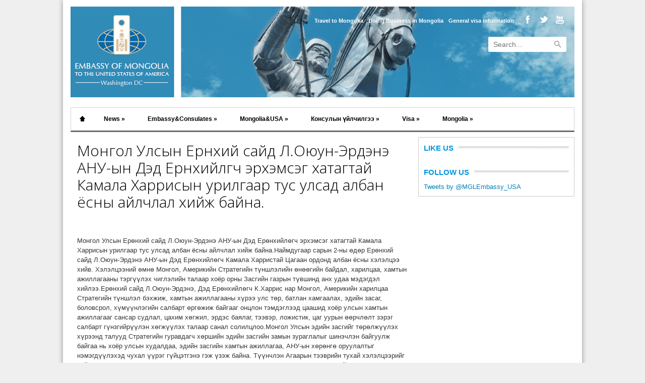

--- FILE ---
content_type: text/html; charset=UTF-8
request_url: https://mongolianembassy.us/2023/08/%D0%BC%D0%BE%D0%BD%D0%B3%D0%BE%D0%BB-%D1%83%D0%BB%D1%81%D1%8B%D0%BD-%D0%B5%D1%80%D3%A9%D0%BD%D1%85%D0%B8%D0%B9-%D1%81%D0%B0%D0%B9%D0%B4-%D0%BB-%D0%BE%D1%8E%D1%83%D0%BD-%D1%8D%D1%80%D0%B4%D1%8D%D0%BD-4/
body_size: 9472
content:
<!doctype html>
<!--[if lt IE 7 ]> <html class="ie ie6 ie-lt10 ie-lt9 ie-lt8 ie-lt7 no-js" lang="en-US"> <![endif]-->
<!--[if IE 7 ]>    <html class="ie ie7 ie-lt10 ie-lt9 ie-lt8 no-js" lang="en-US"> <![endif]-->
<!--[if IE 8 ]>    <html class="ie ie8 ie-lt10 ie-lt9 no-js" lang="en-US"> <![endif]-->
<!--[if IE 9 ]>    <html class="ie ie9 ie-lt10 no-js" lang="en-US"> <![endif]-->
<!--[if gt IE 9]><!--><html class="no-js" lang="en-US"><!--<![endif]-->
<!-- the "no-js" class is for Modernizr. --> 
<head id="www-sitename-com">
	<meta charset="UTF-8">
	
	<!-- Always force latest IE rendering engine (even in intranet) & Chrome Frame -->
	<!--[if IE ]>
	<meta http-equiv="X-UA-Compatible" content="IE=edge,chrome=1">
	<![endif]-->
		
    <title>
		     Монгол Улсын Ерөнхий сайд Л.Оюун-Эрдэнэ АНУ-ын Дэд Ерөнхийлөгч эрхэмсэг хатагтай Камала Харрисын урилгаар тус улсад албан ёсны айлчлал хийж байна. - Embassy of Mongolia	</title>
    <meta name="title" content="  Монгол Улсын Ерөнхий сайд Л.Оюун-Эрдэнэ АНУ-ын Дэд Ерөнхийлөгч эрхэмсэг хатагтай Камала Харрисын урилгаар тус улсад албан ёсны айлчлал хийж байна. - Embassy of Mongolia">
    
	<meta name="description" content="in the USA" />
	<!--Google will often use this as its description of your page/site. Make it good.-->
		
		<meta name="Copyright" content="Copyright &copy; Embassy of Mongolia 2026. All Rights Reserved.">
	<meta name="viewport" content="width=device-width, initial-scale=1.0" /><!--  Mobile Viewport Fix
	j.mp/mobileviewport & davidbcalhoun.com/2010/viewport-metatag 
	device-width : Occupy full width of the screen in its current orientation
	initial-scale = 1.0 retains dimensions instead of zooming out if page height > device height
	maximum-scale = 1.0 retains dimensions instead of zooming in if page width < device width
	-->	
	<link rel="shortcut icon" href="https://mongolianembassy.us/wp-content/themes/embassy/favicon.ico" />
		
    <link href='https://fonts.googleapis.com/css?family=Open+Sans+Condensed:300,700' rel='stylesheet' type='text/css'>
    <link href='https://fonts.googleapis.com/css?family=Open+Sans:300italic,400italic,400,600,300,700,800&subset=latin,cyrillic-ext' rel='stylesheet' type='text/css'>
	<!-- concatenate and minify for production -->
	<link rel="stylesheet" href="https://mongolianembassy.us/wp-content/themes/embassy/style.css" />
	<link rel="stylesheet" href="https://mongolianembassy.us/wp-content/themes/embassy/_/inc/css/flexslider.css" />
	
	<!-- This is an un-minified, complete version of Modernizr. 
		 Before you move to production, you should generate a custom build that only has the detects you need. -->
	<script src="https://mongolianembassy.us/wp-content/themes/embassy/_/js/modernizr-2.6.2.dev.js"></script>
	<!-- Application-specific meta tags -->
				<link rel="profile" href="http://gmpg.org/xfn/11" />
	<link rel="pingback" href="https://mongolianembassy.us/xmlrpc.php" />
	<!--[if lte IE 7]>
	<style>
        #nav ul li { display: inline; width: 100%; } 
    </style>
    <![endif]-->
	<link rel='dns-prefetch' href='//ajax.googleapis.com' />
<link rel='dns-prefetch' href='//s.w.org' />
		<script type="text/javascript">
			window._wpemojiSettings = {"baseUrl":"https:\/\/s.w.org\/images\/core\/emoji\/11.2.0\/72x72\/","ext":".png","svgUrl":"https:\/\/s.w.org\/images\/core\/emoji\/11.2.0\/svg\/","svgExt":".svg","source":{"concatemoji":"https:\/\/mongolianembassy.us\/wp-includes\/js\/wp-emoji-release.min.js?ver=5.1.17"}};
			!function(e,a,t){var n,r,o,i=a.createElement("canvas"),p=i.getContext&&i.getContext("2d");function s(e,t){var a=String.fromCharCode;p.clearRect(0,0,i.width,i.height),p.fillText(a.apply(this,e),0,0);e=i.toDataURL();return p.clearRect(0,0,i.width,i.height),p.fillText(a.apply(this,t),0,0),e===i.toDataURL()}function c(e){var t=a.createElement("script");t.src=e,t.defer=t.type="text/javascript",a.getElementsByTagName("head")[0].appendChild(t)}for(o=Array("flag","emoji"),t.supports={everything:!0,everythingExceptFlag:!0},r=0;r<o.length;r++)t.supports[o[r]]=function(e){if(!p||!p.fillText)return!1;switch(p.textBaseline="top",p.font="600 32px Arial",e){case"flag":return s([55356,56826,55356,56819],[55356,56826,8203,55356,56819])?!1:!s([55356,57332,56128,56423,56128,56418,56128,56421,56128,56430,56128,56423,56128,56447],[55356,57332,8203,56128,56423,8203,56128,56418,8203,56128,56421,8203,56128,56430,8203,56128,56423,8203,56128,56447]);case"emoji":return!s([55358,56760,9792,65039],[55358,56760,8203,9792,65039])}return!1}(o[r]),t.supports.everything=t.supports.everything&&t.supports[o[r]],"flag"!==o[r]&&(t.supports.everythingExceptFlag=t.supports.everythingExceptFlag&&t.supports[o[r]]);t.supports.everythingExceptFlag=t.supports.everythingExceptFlag&&!t.supports.flag,t.DOMReady=!1,t.readyCallback=function(){t.DOMReady=!0},t.supports.everything||(n=function(){t.readyCallback()},a.addEventListener?(a.addEventListener("DOMContentLoaded",n,!1),e.addEventListener("load",n,!1)):(e.attachEvent("onload",n),a.attachEvent("onreadystatechange",function(){"complete"===a.readyState&&t.readyCallback()})),(n=t.source||{}).concatemoji?c(n.concatemoji):n.wpemoji&&n.twemoji&&(c(n.twemoji),c(n.wpemoji)))}(window,document,window._wpemojiSettings);
		</script>
		<style type="text/css">
img.wp-smiley,
img.emoji {
	display: inline !important;
	border: none !important;
	box-shadow: none !important;
	height: 1em !important;
	width: 1em !important;
	margin: 0 .07em !important;
	vertical-align: -0.1em !important;
	background: none !important;
	padding: 0 !important;
}
</style>
	<link rel='stylesheet' id='wp-block-library-css'  href='https://mongolianembassy.us/wp-includes/css/dist/block-library/style.min.css?ver=5.1.17' type='text/css' media='all' />
<script type='text/javascript' src='//ajax.googleapis.com/ajax/libs/jquery/1.6.2/jquery.min.js?ver=5.1.17'></script>
<link rel='https://api.w.org/' href='https://mongolianembassy.us/wp-json/' />
<link rel='prev' title='МОНГОЛ УЛСЫН ЕРӨНХИЙ САЙД Л.ОЮУН-ЭРДЭНЭ АМЕРИКИЙН НЭГДСЭН УЛСАД АЛБАН ЁСНЫ АЙЛЧЛАЛ ХИЙНЭ' href='https://mongolianembassy.us/2023/08/%d0%bc%d0%be%d0%bd%d0%b3%d0%be%d0%bb-%d1%83%d0%bb%d1%81%d1%8b%d0%bd-%d0%b5%d1%80%d3%a9%d0%bd%d1%85%d0%b8%d0%b9-%d1%81%d0%b0%d0%b9%d0%b4-%d0%bb-%d0%be%d1%8e%d1%83%d0%bd-%d1%8d%d1%80%d0%b4%d1%8d%d0%bd-3/' />
<link rel='next' title='Монгол Улсын Ерөнхий сайд Л.Оюун-Эрдэнэ 2023 оны наймдугаар сарын 3-ны өдөр АНУ-ын “MITRE” корпорацид зочилж, тус байгууллагын дата шинжилгээ, симуляцийн судалгаа, туршилтын лабораториудын үйл ажиллагаатай танилцлаа' href='https://mongolianembassy.us/2023/08/%d0%bc%d0%be%d0%bd%d0%b3%d0%be%d0%bb-%d1%83%d0%bb%d1%81%d1%8b%d0%bd-%d0%b5%d1%80%d3%a9%d0%bd%d1%85%d0%b8%d0%b9-%d1%81%d0%b0%d0%b9%d0%b4-%d0%bb-%d0%be%d1%8e%d1%83%d0%bd-%d1%8d%d1%80%d0%b4%d1%8d%d0%bd-5/' />
<link rel="canonical" href="https://mongolianembassy.us/2023/08/%d0%bc%d0%be%d0%bd%d0%b3%d0%be%d0%bb-%d1%83%d0%bb%d1%81%d1%8b%d0%bd-%d0%b5%d1%80%d3%a9%d0%bd%d1%85%d0%b8%d0%b9-%d1%81%d0%b0%d0%b9%d0%b4-%d0%bb-%d0%be%d1%8e%d1%83%d0%bd-%d1%8d%d1%80%d0%b4%d1%8d%d0%bd-4/" />
<link rel='shortlink' href='https://mongolianembassy.us/?p=6207' />
<link rel="alternate" type="application/json+oembed" href="https://mongolianembassy.us/wp-json/oembed/1.0/embed?url=https%3A%2F%2Fmongolianembassy.us%2F2023%2F08%2F%25d0%25bc%25d0%25be%25d0%25bd%25d0%25b3%25d0%25be%25d0%25bb-%25d1%2583%25d0%25bb%25d1%2581%25d1%258b%25d0%25bd-%25d0%25b5%25d1%2580%25d3%25a9%25d0%25bd%25d1%2585%25d0%25b8%25d0%25b9-%25d1%2581%25d0%25b0%25d0%25b9%25d0%25b4-%25d0%25bb-%25d0%25be%25d1%258e%25d1%2583%25d0%25bd-%25d1%258d%25d1%2580%25d0%25b4%25d1%258d%25d0%25bd-4%2F" />
<link rel="alternate" type="text/xml+oembed" href="https://mongolianembassy.us/wp-json/oembed/1.0/embed?url=https%3A%2F%2Fmongolianembassy.us%2F2023%2F08%2F%25d0%25bc%25d0%25be%25d0%25bd%25d0%25b3%25d0%25be%25d0%25bb-%25d1%2583%25d0%25bb%25d1%2581%25d1%258b%25d0%25bd-%25d0%25b5%25d1%2580%25d3%25a9%25d0%25bd%25d1%2585%25d0%25b8%25d0%25b9-%25d1%2581%25d0%25b0%25d0%25b9%25d0%25b4-%25d0%25bb-%25d0%25be%25d1%258e%25d1%2583%25d0%25bd-%25d1%258d%25d1%2580%25d0%25b4%25d1%258d%25d0%25bd-4%2F&#038;format=xml" />
</head>
<body class="post-template-default single single-post postid-6207 single-format-standard">
<div id="fb-root"></div>
<script>(function(d, s, id) {
  var js, fjs = d.getElementsByTagName(s)[0];
  if (d.getElementById(id)) return;
  js = d.createElement(s); js.id = id;
  js.src = "//connect.facebook.net/en_US/all.js#xfbml=1";
  fjs.parentNode.insertBefore(js, fjs);
}(document, 'script', 'facebook-jssdk'));</script>
<div id="main-wrapper">
        <!-- Header -->
        <div class="header clearfix">
        	        	<div class="header-logo clearfix" style="background:url(https://mongolianembassy.us/wp-content/uploads/2013/05/header1j-1000x180.jpg) no-repeat 0 0;">
            
                        	<div class="logo">
            		<a href="https://mongolianembassy.us" title="Embassy of Mongolia
in the United States of America"><img src="https://mongolianembassy.us/wp-content/themes/embassy/_/inc/images/map.png" alt="Embassy of Mongolia
in the United States of America" class="logo-img"/></a>
                </div>
                <div class="header-image">
                    <div id="searchwrapper">
                        <form action="">
                            <input type="text" class="searchbox" autocomplete="off" name="s" placeholder="Search..." value="" />
                            <input type="submit" class="searchbox_submit" value="" />
                        </form>
                    </div>
                    									<div class="textwidget"><ul class="sociallinks alignright">
    <li><a href="http://www.facebook.com/MongoliaDC" target="_blank" title="Facebook" class="facebook">Facebook</a></li>
    <li><a href="https://twitter.com/MGLEmbassy_USA" target="_blank" title="Twitter" class="twitter">Twitter</a></li>
    <li><a href="#" target="_blank" title="Youtube" class="youtube">Youtube</a></li>
</ul></div>
		                                        
                    <ul class="header-menu"><li id="menu-item-2174" class="menu-item menu-item-type-custom menu-item-object-custom menu-item-2174"><a target="_blank" href="https://www.mongoliatravel.guide/es/?fbclid=IwAR3QmRywungFlapHl1F-CaqjRidNqSNFryp4d2XtrS1kOjP5aenMO66Qscw">Travel to Mongolia</a></li>
<li id="menu-item-6436" class="menu-item menu-item-type-custom menu-item-object-custom menu-item-6436"><a href="https://investmongolia.gov.mn/">Doing Business in Mongolia</a></li>
<li id="menu-item-2173" class="menu-item menu-item-type-post_type menu-item-object-page menu-item-2173"><a href="https://mongolianembassy.us/mongolian-visa-information/">General visa information</a></li>
</ul>                    
                                    </div>
            </div>
        </div>
        <!-- End Header -->
        
        <!-- Begin Menu -->
        <div class="main-menu clearfix">
            <ul id="nav" class="floatleft"><li id="menu-item-976" class="menu-item menu-item-type-custom menu-item-object-custom menu-item-home menu-item-976"><a href="https://mongolianembassy.us/">Home</a></li>
<li id="menu-item-6" class="menu-item menu-item-type-custom menu-item-object-custom current-post-parent menu-item-has-children menu-item-6"><a href="#">News</a>
<ul class="sub-menu">
	<li id="menu-item-452" class="menu-item menu-item-type-taxonomy menu-item-object-category current-post-ancestor current-menu-parent current-post-parent menu-item-452"><a href="https://mongolianembassy.us/category/news/">Embassy news</a></li>
	<li id="menu-item-1768" class="menu-item menu-item-type-taxonomy menu-item-object-category current-post-ancestor current-menu-parent current-post-parent menu-item-1768"><a href="https://mongolianembassy.us/category/daily-news/">Daily News</a></li>
	<li id="menu-item-975" class="menu-item menu-item-type-taxonomy menu-item-object-category current-post-ancestor current-menu-parent current-post-parent menu-item-975"><a href="https://mongolianembassy.us/category/press-release/">Press release</a></li>
	<li id="menu-item-977" class="menu-item menu-item-type-taxonomy menu-item-object-category menu-item-977"><a href="https://mongolianembassy.us/category/announcement/">Announcement</a></li>
</ul>
</li>
<li id="menu-item-7" class="menu-item menu-item-type-custom menu-item-object-custom menu-item-has-children menu-item-7"><a href="#">Embassy&#038;Consulates</a>
<ul class="sub-menu">
	<li id="menu-item-186" class="menu-item menu-item-type-post_type menu-item-object-page menu-item-186"><a href="https://mongolianembassy.us/ambassador/">Ambassador</a></li>
	<li id="menu-item-493" class="menu-item menu-item-type-custom menu-item-object-custom menu-item-493"><a target="_blank" href="http://www.un.int/mongolia/">Permanent Mission of Mongolia to the United Nations</a></li>
	<li id="menu-item-494" class="menu-item menu-item-type-custom menu-item-object-custom menu-item-494"><a target="_blank" href="https://sanfrancisco.consul.mn/">Consulate General of Mongolia in San Francisco</a></li>
	<li id="menu-item-6853" class="menu-item menu-item-type-custom menu-item-object-custom menu-item-6853"><a href="https://www.mongolianconsulate.us/">Consulate of Mongolia in Chicago</a></li>
	<li id="menu-item-195" class="menu-item menu-item-type-post_type menu-item-object-page menu-item-195"><a href="https://mongolianembassy.us/honoraryconsuls/">Honorary Consuls of Mongolia</a></li>
	<li id="menu-item-194" class="menu-item menu-item-type-post_type menu-item-object-page menu-item-194"><a href="https://mongolianembassy.us/former-ambassadors/">Former Ambassadors</a></li>
	<li id="menu-item-196" class="menu-item menu-item-type-post_type menu-item-object-page menu-item-196"><a href="https://mongolianembassy.us/embassy-holidays/">Embassy Holidays</a></li>
	<li id="menu-item-191" class="menu-item menu-item-type-post_type menu-item-object-page menu-item-191"><a href="https://mongolianembassy.us/contact-us/">Contact us</a></li>
</ul>
</li>
<li id="menu-item-11" class="menu-item menu-item-type-custom menu-item-object-custom menu-item-has-children menu-item-11"><a href="#">Mongolia&#038;USA</a>
<ul class="sub-menu">
	<li id="menu-item-338" class="menu-item menu-item-type-post_type menu-item-object-page menu-item-338"><a href="https://mongolianembassy.us/diplomatic-relations/">Bilateral Relations</a></li>
	<li id="menu-item-1574" class="menu-item menu-item-type-post_type menu-item-object-page menu-item-1574"><a href="https://mongolianembassy.us/bilateral-documents/">Bilateral Documents</a></li>
	<li id="menu-item-337" class="menu-item menu-item-type-post_type menu-item-object-page menu-item-337"><a href="https://mongolianembassy.us/trade-and-investment/">Trade and Investment</a></li>
	<li id="menu-item-336" class="menu-item menu-item-type-post_type menu-item-object-page menu-item-336"><a href="https://mongolianembassy.us/doing-business-in-mongolia/">Doing Business in Mongolia</a></li>
	<li id="menu-item-335" class="menu-item menu-item-type-post_type menu-item-object-page menu-item-335"><a href="https://mongolianembassy.us/culture-and-education/">Culture and Education</a></li>
	<li id="menu-item-334" class="menu-item menu-item-type-post_type menu-item-object-page menu-item-334"><a href="https://mongolianembassy.us/defense-and-military-cooperation/">Defense Cooperation</a></li>
	<li id="menu-item-333" class="menu-item menu-item-type-post_type menu-item-object-page menu-item-has-children menu-item-333"><a href="https://mongolianembassy.us/us-government-assistance/">US Government Assistance</a>
	<ul class="sub-menu">
		<li id="menu-item-332" class="menu-item menu-item-type-post_type menu-item-object-page menu-item-332"><a href="https://mongolianembassy.us/millennium-challenge-account/">Millennium Challenge Account</a></li>
		<li id="menu-item-331" class="menu-item menu-item-type-post_type menu-item-object-page menu-item-331"><a href="https://mongolianembassy.us/usaid/">USAID Assistance</a></li>
	</ul>
</li>
</ul>
</li>
<li id="menu-item-10" class="menu-item menu-item-type-custom menu-item-object-custom menu-item-has-children menu-item-10"><a href="https://wp.me/p51sQb-16k">Консулын үйлчилгээ</a>
<ul class="sub-menu">
	<li id="menu-item-323" class="menu-item menu-item-type-custom menu-item-object-custom menu-item-has-children menu-item-323"><a href="#">Иргэний бүртгэл</a>
	<ul class="sub-menu">
		<li id="menu-item-245" class="menu-item menu-item-type-post_type menu-item-object-page menu-item-245"><a href="https://mongolianembassy.us/civilregistration/">Иргэний шинэчилсэн бүртгэл</a></li>
		<li id="menu-item-299" class="menu-item menu-item-type-post_type menu-item-object-page menu-item-299"><a href="https://mongolianembassy.us/birthcertificate/">Төрсний гэрчилгээ авах</a></li>
		<li id="menu-item-298" class="menu-item menu-item-type-post_type menu-item-object-page menu-item-298"><a href="https://mongolianembassy.us/marriagecertificate/">Гэрлэлтээ бүртгүүлэх</a></li>
		<li id="menu-item-300" class="menu-item menu-item-type-post_type menu-item-object-page menu-item-300"><a href="https://mongolianembassy.us/deathregistration/">Нас барсныг бүртгэх</a></li>
	</ul>
</li>
	<li id="menu-item-324" class="menu-item menu-item-type-custom menu-item-object-custom menu-item-has-children menu-item-324"><a href="#">Нотариатын үйлчилгээ</a>
	<ul class="sub-menu">
		<li id="menu-item-296" class="menu-item menu-item-type-post_type menu-item-object-page menu-item-296"><a href="https://mongolianembassy.us/notary/">Итгэмжлэл олгох</a></li>
		<li id="menu-item-295" class="menu-item menu-item-type-post_type menu-item-object-page menu-item-295"><a href="https://mongolianembassy.us/translation/">Бичиг баримтын орчуулга, хуулбар баталгаажуулах</a></li>
		<li id="menu-item-294" class="menu-item menu-item-type-post_type menu-item-object-page menu-item-294"><a href="https://mongolianembassy.us/proofofresidency/">Тодорхойлолт авах</a></li>
	</ul>
</li>
	<li id="menu-item-325" class="menu-item menu-item-type-custom menu-item-object-custom menu-item-has-children menu-item-325"><a href="#">Гадаад паспорт</a>
	<ul class="sub-menu">
		<li id="menu-item-292" class="menu-item menu-item-type-post_type menu-item-object-page menu-item-292"><a href="https://mongolianembassy.us/passportorder/">Гадаад паспорт шинээр авах</a></li>
		<li id="menu-item-290" class="menu-item menu-item-type-post_type menu-item-object-page menu-item-290"><a href="https://mongolianembassy.us/traveldocument/">Буцах үнэмлэх авах</a></li>
	</ul>
</li>
	<li id="menu-item-6635" class="menu-item menu-item-type-post_type menu-item-object-page menu-item-6635"><a href="https://mongolianembassy.us/https-immigration-gov-mn-mn-citizenship1/">Иргэний харьяалал</a></li>
	<li id="menu-item-326" class="menu-item menu-item-type-custom menu-item-object-custom menu-item-has-children menu-item-326"><a href="#">Бусад</a>
	<ul class="sub-menu">
		<li id="menu-item-288" class="menu-item menu-item-type-post_type menu-item-object-page menu-item-288"><a href="https://mongolianembassy.us/travelguide/">АНУ-д зорчихоор төлөвлөж буй иргэдэд хүргэх зөвлөмж</a></li>
		<li id="menu-item-287" class="menu-item menu-item-type-post_type menu-item-object-page menu-item-287"><a href="https://mongolianembassy.us/financialassistance/">Иргэдэд туслах сан</a></li>
		<li id="menu-item-286" class="menu-item menu-item-type-post_type menu-item-object-page menu-item-286"><a href="https://mongolianembassy.us/lawyers/">Өмгөөлөгч, хуульчдын жагсаалт</a></li>
		<li id="menu-item-1990" class="menu-item menu-item-type-post_type menu-item-object-page menu-item-1990"><a href="https://mongolianembassy.us/https-www-consul-mn-visa-c-18/">Монгол иргэд гадаадад зорчих визийн нөхцөл</a></li>
		<li id="menu-item-284" class="menu-item menu-item-type-post_type menu-item-object-page menu-item-284"><a href="https://mongolianembassy.us/faq-3/">Асуулт, хариулт (FAQ)</a></li>
	</ul>
</li>
</ul>
</li>
<li id="menu-item-9" class="menu-item menu-item-type-custom menu-item-object-custom menu-item-has-children menu-item-9"><a href="#">Visa</a>
<ul class="sub-menu">
	<li id="menu-item-330" class="menu-item menu-item-type-post_type menu-item-object-page menu-item-330"><a href="https://mongolianembassy.us/mongolian-visa-information/">General visa information</a></li>
	<li id="menu-item-329" class="menu-item menu-item-type-post_type menu-item-object-page menu-item-329"><a href="https://mongolianembassy.us/visa-information-for-us-citizen-only/">Visa information for US citizen only</a></li>
	<li id="menu-item-328" class="menu-item menu-item-type-post_type menu-item-object-page menu-item-328"><a href="https://mongolianembassy.us/for-foreigners-staying-in-mongolia/">Visa for Temporary Resident</a></li>
	<li id="menu-item-446" class="menu-item menu-item-type-post_type menu-item-object-page menu-item-446"><a href="https://mongolianembassy.us/https-mongolianembassy-us-visafreecountries/">List of Countries and Regions without Visa</a></li>
	<li id="menu-item-327" class="menu-item menu-item-type-post_type menu-item-object-page menu-item-327"><a href="https://mongolianembassy.us/faq-2/">E-Visa</a></li>
</ul>
</li>
<li id="menu-item-344" class="menu-item menu-item-type-custom menu-item-object-custom menu-item-has-children menu-item-344"><a href="#">Mongolia</a>
<ul class="sub-menu">
	<li id="menu-item-113" class="menu-item menu-item-type-post_type menu-item-object-page menu-item-113"><a href="https://mongolianembassy.us/about-mongolia/history/">A Brief History of Mongolia</a></li>
	<li id="menu-item-115" class="menu-item menu-item-type-post_type menu-item-object-page menu-item-115"><a href="https://mongolianembassy.us/about-mongolia/geography-and-climate/">Geography and climate</a></li>
	<li id="menu-item-116" class="menu-item menu-item-type-post_type menu-item-object-page menu-item-116"><a href="https://mongolianembassy.us/about-mongolia/demographics/">Demographics</a></li>
	<li id="menu-item-118" class="menu-item menu-item-type-post_type menu-item-object-page menu-item-118"><a href="https://mongolianembassy.us/about-mongolia/government-and-politics/">Government and politics</a></li>
	<li id="menu-item-117" class="menu-item menu-item-type-post_type menu-item-object-page menu-item-117"><a href="https://mongolianembassy.us/about-mongolia/foreign-relations-of-mongolia/">Foreign Policy</a></li>
	<li id="menu-item-114" class="menu-item menu-item-type-post_type menu-item-object-page menu-item-114"><a href="https://mongolianembassy.us/about-mongolia/trade-and-economy/">Economic Overview</a></li>
	<li id="menu-item-559" class="menu-item menu-item-type-custom menu-item-object-custom menu-item-559"><a target="_blank" href="https://www.mongoliatravel.guide/en">Travel Mongolia</a></li>
	<li id="menu-item-121" class="menu-item menu-item-type-post_type menu-item-object-page menu-item-121"><a href="https://mongolianembassy.us/about-mongolia/culture/">Culture</a></li>
	<li id="menu-item-1524" class="menu-item menu-item-type-post_type menu-item-object-page menu-item-has-children menu-item-1524"><a href="https://mongolianembassy.us/mongolian-commuinities/">Mongolian Community</a>
	<ul class="sub-menu">
		<li id="menu-item-1523" class="menu-item menu-item-type-post_type menu-item-object-page menu-item-1523"><a href="https://mongolianembassy.us/mongolian-commuinities/">Communities by Cities</a></li>
		<li id="menu-item-1522" class="menu-item menu-item-type-post_type menu-item-object-page menu-item-1522"><a href="https://mongolianembassy.us/cons-gen-san-francisco/">Communities by Activities</a></li>
	</ul>
</li>
</ul>
</li>
</ul>        </div>
        <!-- End Menu -->        
        <div id="main-body" class="clearfix">
        	
        	<div class="row">
                <div class="body-left">
                                        <div class="single-body">
                        <div class="bread-wrapper">
                                                    </div>
                    
                        <h1 class="single-title">Монгол Улсын Ерөнхий сайд Л.Оюун-Эрдэнэ АНУ-ын Дэд Ерөнхийлөгч эрхэмсэг хатагтай Камала Харрисын урилгаар тус улсад албан ёсны айлчлал хийж байна.</h1>
                        
                        <!-- AddThis Button BEGIN -->
                        <div class="addthis_toolbox addthis_default_style ">
                        <a class="addthis_button_tweet"></a>
                        <a class="addthis_button_facebook_like" fb:like:layout="button_count"></a>
                        <a class="addthis_button_google_plusone" g:plusone:size="medium"></a> 
                        </div>
                        <script type="text/javascript">var addthis_config = {"data_track_addressbar":true};</script>
                        <script type="text/javascript" src="//s7.addthis.com/js/300/addthis_widget.js#pubid=ra-504db15f717a8fda"></script>
                        <!-- AddThis Button END -->
                        
                        <div class="single-main">
<p> Монгол Улсын Ерөнхий сайд Л.Оюун-Эрдэнэ АНУ-ын Дэд Ерөнхийлөгч эрхэмсэг хатагтай Камала Харрисын урилгаар тус улсад албан ёсны айлчлал хийж байна.Наймдугаар сарын 2-ны өдөр Ерөнхий сайд Л.Оюун-Эрдэнэ АНУ-ын Дэд Ерөнхийлөгч Камала Харристай Цагаан ордонд албан ёсны хэлэлцээ хийв. Хэлэлцээний өмнө Монгол, Америкийн Стратегийн түншлэлийн өнөөгийн байдал, харилцаа, хамтын ажиллагааны тэргүүлэх чиглэлийн талаар хоёр орны Засгийн газрын түвшинд анх удаа мэдэгдэл хийлээ.Ерөнхий сайд Л.Оюун-Эрдэнэ, Дэд Ерөнхийлөгч К.Харрис нар Монгол, Америкийн харилцаа Стратегийн түншлэл бэхжиж, хамтын ажиллагааны хүрээ улс төр, батлан хамгаалах, эдийн засаг,  боловсрол, хүмүүнлэгийн салбарт өргөжиж байгааг онцлон тэмдэглээд цаашид хоёр улсын хамтын ажиллагааг сансар судлал, цахим хөгжил, эрдэс баялаг, тээвэр, ложистик, цаг уурын өөрчлөлт зэрэг салбарт гүнзгийрүүлэн хөгжүүлэх талаар санал солилцлоо.Монгол Улсын эдийн засгийг төрөлжүүлэх хүрээнд талууд Стратегийн гуравдагч хөршийн эдийн засгийн замын зураглалыг шинэчлэн байгуулж байгаа нь хоёр улсын худалдаа, эдийн засгийн хамтын ажиллагаа, АНУ-ын хөрөнгө оруулалтыг нэмэгдүүлэхэд чухал үүрэг гүйцэтгэнэ гэж үзэж байна. Түүнчлэн Агаарын тээврийн тухай хэлэлцээрийг байгуулж Монгол Улс, АНУ-ын хооронд 2024 оны хоёрдугаар улирлаас шууд нислэг үйлдэхээр болсноо мэдэгдлээ. Ингэснээр хоёр улс хоорондын бизнесийн харилцаа өргөжиж иргэд харилцан зорчих, аялал жуулчлалыг нэмэгдүүлэх боломж бүрдэж байна. Ерөнхий сайд Л.Оюун-Эрдэнэ Монгол Улс АНУ-тай сансар судлалын чиглэлээр хамтран ажиллах боломжуудыг судлах, цахим эдийн засаг, өндөр технологийн салбар дахь боловсон хүчний чадавхийг нэмэгдүүлэх, англи хэлний багш бэлтгэх, харилцан солилцох тоог нэмэгдүүлэх, ногоон хөгжил, онц чухал эрдэс баялгийн салбарт хамтран ажиллах, төсөл, хөтөлбөр хэрэгжүүлэх, Монгол Улсын Засгийн газраас 2023-2024 оныг “Авлигатай тэмцэх жил” болгон зарласантай холбогдуулж ардчиллыг бэхжүүлэх, авлигатай тэмцэх чиглэлд нягт хамтран ажиллах сонирхолтой байгаагаа илэрхийлэв.Дэд Ерөнхийлөгч Камала Харрис олон жилийн дараа Монгол Улсын Ерөнхий сайд албан ёсны айлчлал хийж буйд баяртай байгаагаа илэрхийлээд АНУ нь Монгол Улстай ардчилал, зах зээлийн эдийн засаг, хүний эрх, эрх чөлөө, иргэний нийгмийн төлөвшил зэрэг нийтлэг үнэт зүйлсэд суурилсан харилцаа, хамтын ажиллагааг хөгжүүлэхэд ач холбогдол өгч буйг чухалчиллаа. Энэ хүрээнд хоёр улсын худалдаа, эдийн засгийн хамтын ажиллагааг шинэ агуулгаар баяжуулах, ардчилал, хүний эрхийг хамгаалах, сайн засаглалыг бэхжүүлэх, цаашид энэхүү ойр дотно хамтын ажиллагаагаа улам гүнзгийрүүлж нягт хамтран ажиллах эрмэлзэлтэй байгаагаа цохон тэмдэглэв.Ерөнхий сайдын энэ удаагийн айлчлалаар “Стратегийн гуравдагч хөршийн түншлэлийн Монгол Улсын Засгийн газар, Америкийн Нэгдсэн Улсын Засгийн газар хоорондын эдийн засгийн хамтын ажиллагааны тухай Замын зураглал”-д хамтын ажиллагааны шинэ чиглэлүүдийг тусгаж батлахын зэрэгцээ “Агаарын тээврийн тухай Монгол Улсын Засгийн газар, АНУ-ын Засгийн газар хоорондын хэлэлцээр”, “Тээврийн салбарын харилцан сонирхсон асуудлаар хамтран ажиллах тухай Монгол Улсын Зам, тээврийн хөгжлийн яам, Америкийн Нэгдсэн Улсын Тээврийн яам хоорондын санамж бичиг”, “Хамтран ажиллах тухай Монгол Улсын Оюуны өмчийн газар, Америкийн Нэгдсэн Улсын Патент, барааны тэмдгийн газар хоорондын харилцан ойлголцлын санамж бичиг”-ийг тус тус байгуулна. Хэлэлцээний дүнгээр “Монгол, Америкийн Стратегийн гуравдагч хөршийн түншлэл”-ийн тухай хамтарсан мэдэгдэл гаргана. </p>



<ul class="wp-block-gallery columns-3 is-cropped"><li class="blocks-gallery-item"><figure><img src="https://mongolianembassy.us/wp-content/uploads/2023/08/363386634_309257411460058_4023569357304155090_n-1024x609.jpg" alt="" data-id="6209" data-link="https://mongolianembassy.us/?attachment_id=6209" class="wp-image-6209" srcset="https://mongolianembassy.us/wp-content/uploads/2023/08/363386634_309257411460058_4023569357304155090_n-1024x609.jpg 1024w, https://mongolianembassy.us/wp-content/uploads/2023/08/363386634_309257411460058_4023569357304155090_n-300x179.jpg 300w, https://mongolianembassy.us/wp-content/uploads/2023/08/363386634_309257411460058_4023569357304155090_n-768x457.jpg 768w, https://mongolianembassy.us/wp-content/uploads/2023/08/363386634_309257411460058_4023569357304155090_n.jpg 1600w" sizes="(max-width: 1024px) 100vw, 1024px" /></figure></li><li class="blocks-gallery-item"><figure><img src="https://mongolianembassy.us/wp-content/uploads/2023/08/365111782_309257498126716_6375629748359416377_n-1024x657.jpg" alt="" data-id="6210" data-link="https://mongolianembassy.us/?attachment_id=6210" class="wp-image-6210" srcset="https://mongolianembassy.us/wp-content/uploads/2023/08/365111782_309257498126716_6375629748359416377_n-1024x657.jpg 1024w, https://mongolianembassy.us/wp-content/uploads/2023/08/365111782_309257498126716_6375629748359416377_n-300x192.jpg 300w, https://mongolianembassy.us/wp-content/uploads/2023/08/365111782_309257498126716_6375629748359416377_n-768x493.jpg 768w" sizes="(max-width: 1024px) 100vw, 1024px" /></figure></li><li class="blocks-gallery-item"><figure><img src="https://mongolianembassy.us/wp-content/uploads/2023/08/363966416_309257604793372_2491265676330083404_n-1024x609.jpg" alt="" data-id="6211" data-link="https://mongolianembassy.us/?attachment_id=6211" class="wp-image-6211" srcset="https://mongolianembassy.us/wp-content/uploads/2023/08/363966416_309257604793372_2491265676330083404_n-1024x609.jpg 1024w, https://mongolianembassy.us/wp-content/uploads/2023/08/363966416_309257604793372_2491265676330083404_n-300x178.jpg 300w, https://mongolianembassy.us/wp-content/uploads/2023/08/363966416_309257604793372_2491265676330083404_n-768x457.jpg 768w" sizes="(max-width: 1024px) 100vw, 1024px" /></figure></li><li class="blocks-gallery-item"><figure><img src="https://mongolianembassy.us/wp-content/uploads/2023/08/365042790_309257661460033_3045724995095283231_n-1024x785.jpg" alt="" data-id="6212" data-link="https://mongolianembassy.us/?attachment_id=6212" class="wp-image-6212" srcset="https://mongolianembassy.us/wp-content/uploads/2023/08/365042790_309257661460033_3045724995095283231_n-1024x785.jpg 1024w, https://mongolianembassy.us/wp-content/uploads/2023/08/365042790_309257661460033_3045724995095283231_n-300x230.jpg 300w, https://mongolianembassy.us/wp-content/uploads/2023/08/365042790_309257661460033_3045724995095283231_n-768x589.jpg 768w" sizes="(max-width: 1024px) 100vw, 1024px" /></figure></li></ul>
</div>
                        
                        <!-- AddThis Button BEGIN -->
                        <div class="addthis_toolbox addthis_default_style ">
                        <a class="addthis_button_tweet"></a>
                        <a class="addthis_button_facebook_like" fb:like:layout="button_count"></a>
     					<a class="addthis_button_google_plusone" g:plusone:size="medium"></a>  
                        </div>
                        <script type="text/javascript">var addthis_config = {"data_track_addressbar":true};</script>
                        <script type="text/javascript" src="//s7.addthis.com/js/300/addthis_widget.js#pubid=ra-504db15f717a8fda"></script>
                        <!-- AddThis Button END -->
<div class="discomment clearfix">
<div id="disqus_thread"></div>
		<script type="text/javascript">
			var disqus_shortname = "mongolianembassyusa";
			var disqus_title = "Монгол Улсын Ерөнхий сайд Л.Оюун-Эрдэнэ АНУ-ын Дэд Ерөнхийлөгч эрхэмсэг хатагтай Камала Харрисын урилгаар тус улсад албан ёсны айлчлал хийж байна.";
			var disqus_url = "https://mongolianembassy.us/2023/08/%d0%bc%d0%be%d0%bd%d0%b3%d0%be%d0%bb-%d1%83%d0%bb%d1%81%d1%8b%d0%bd-%d0%b5%d1%80%d3%a9%d0%bd%d1%85%d0%b8%d0%b9-%d1%81%d0%b0%d0%b9%d0%b4-%d0%bb-%d0%be%d1%8e%d1%83%d0%bd-%d1%8d%d1%80%d0%b4%d1%8d%d0%bd-4/";
			var disqus_identifier = "mongolianembassyusa-6207";
		</script></div>
                    
                    </div>
                                                        </div>
                         
<div class="body-right">
    <!--<div class="widget clearfix">
        <div class="bordered">
            <h1 class="latest-news-title"><span>Quick start</span></h1>
        </div>
        <div class="quickstart clearfix">
            <select>
              <option value="amerika">I am an American citizen</option>
              <option value="mongolia">I am Mongolian citizen</option>
              <option value="other">Other</option>
            </select>
            <select>
              <option value="volvo">I want to Visit Mongolia</option>
              <option value="saab">I want to Visit Mongolia</option>
            </select>
            <input name="submit_button" class="quick_button green alignright" type="submit" value="Get results" />
        </div>
    </div>-->
    <div class="widget clearfix">
        <div class="events">
                            <h1 class="latest-news-title"><span>Like us</h1>			<div class="textwidget"><div class="fb-like-box" data-href="https://www.facebook.com/MongoliaDC" data-width="288" data-height="200" data-show-faces="true" data-stream="true" data-show-border="false" data-header="false"></div>
</div>
		<h1 class="latest-news-title"><span>Follow us</h1>			<div class="textwidget"><a class="twitter-timeline"  href="https://twitter.com/MGLEmbassy_USA" data-widget-id="643415692306436096">Tweets by @MGLEmbassy_USA</a>
            <script>!function(d,s,id){var js,fjs=d.getElementsByTagName(s)[0],p=/^http:/.test(d.location)?'http':'https';if(!d.getElementById(id)){js=d.createElement(s);js.id=id;js.src=p+"://platform.twitter.com/widgets.js";fjs.parentNode.insertBefore(js,fjs);}}(document,"script","twitter-wjs");</script>        </div>
		                        
        </div>
    </div>
</div>
</div>			<div class="links clearfix">
            	<h1 class="latest-news-title"><span>Links</span></h1>
                                    <ul class="link-wrapper clearfix">
                                        	<li class="per-link">
                        	<a href="http://president.mn" target="_blank">
								<img width="190" height="79" src="https://mongolianembassy.us/wp-content/uploads/2013/05/link1-190x79.jpg" class="attachment-link-thumb size-link-thumb wp-post-image" alt="" />                        	</a>
                        </li>
                                        	<li class="per-link">
                        	<a href="http://www.zasag.mn" target="_blank">
								<img width="190" height="79" src="https://mongolianembassy.us/wp-content/uploads/2013/05/link2-190x79.jpg" class="attachment-link-thumb size-link-thumb wp-post-image" alt="" />                        	</a>
                        </li>
                                        	<li class="per-link">
                        	<a href="http://www.mfa.gov.mn" target="_blank">
								<img width="190" height="79" src="https://mongolianembassy.us/wp-content/uploads/2013/05/link4-190x79.jpg" class="attachment-link-thumb size-link-thumb wp-post-image" alt="" />                        	</a>
                        </li>
                                        	<li class="per-link">
                        	<a href="http://www.immigration.gov.mn/" target="_blank">
								<img width="190" height="79" src="https://mongolianembassy.us/wp-content/uploads/2013/05/IMG_09911-190x79.jpg" class="attachment-link-thumb size-link-thumb wp-post-image" alt="" />                        	</a>
                        </li>
                                        	<li class="per-link">
                        	<a href="https://iaac.mn/post/105066" target="_blank">
								<img width="190" height="79" src="https://mongolianembassy.us/wp-content/uploads/2023/06/facebook-cover-190x79.jpg" class="attachment-link-thumb size-link-thumb wp-post-image" alt="" srcset="https://mongolianembassy.us/wp-content/uploads/2023/06/facebook-cover-190x79.jpg 190w, https://mongolianembassy.us/wp-content/uploads/2023/06/facebook-cover-428x180.jpg 428w" sizes="(max-width: 190px) 100vw, 190px" />                        	</a>
                        </li>
                                    	</ul>
            </div>
        </div>
        
        <footer class="clearfix">
        	<h1 class="footer-title"><span>Embassy & consulates</span></h1>
            <div class="row">
                <div class="footer-left">
                	<div class="row">
                        <div class="area3" id="map">
                            <img src="https://mongolianembassy.us/wp-content/themes/embassy/_/inc/images/map.png" class="ssss" alt="" usemap="imgmap201352415655"/>
                            <map id="imgmap201352415655" name="imgmap201352415655">
                            <area shape="rect" coords="24,68,66,104" href="http://www.sanfrancisco.mfa.gov.mn/" alt="San Francisco" onmouseover="displayArea2()" target="_blank"   />
                            <area shape="rect" coords="230,44,272,66" href="http://www.un.int/mongolia/" alt="New York" onmouseover="displayArea1()" />
                            <area shape="rect" coords="230,70,272,92" href="https://mongolianembassy.us" alt="Washington D.C" onmouseover="displayArea3()" target="_blank" />
                            </map>
                        </div>
                    </div>
                </div>
                <div class="footer-right">
                	<div id="area2" class="full clearfix">
                        <div class="map-right">
                                                            <h1>Embassy in Washington</h1><div class="menu-embassy-and-consulates-container"><ul id="menu-embassy-and-consulates" class="menu"><li id="menu-item-1514" class="menu-item menu-item-type-post_type menu-item-object-page menu-item-1514"><a href="https://mongolianembassy.us/ambassador/">Ambassador Batbayar Ulziidelger</a></li>
<li id="menu-item-2177" class="menu-item menu-item-type-custom menu-item-object-custom menu-item-2177"><a href="http://www.un.int/mongolia/">Mongolian Mission to the UN</a></li>
<li id="menu-item-2176" class="menu-item menu-item-type-custom menu-item-object-custom menu-item-2176"><a href="https://sanfrancisco.consul.mn/">Consulate General in San Francisco</a></li>
<li id="menu-item-6851" class="menu-item menu-item-type-custom menu-item-object-custom menu-item-6851"><a href="https://www.mongolianconsulate.us/">Consulate of Mongolia in Chicago</a></li>
<li id="menu-item-2175" class="menu-item menu-item-type-post_type menu-item-object-page menu-item-2175"><a href="https://mongolianembassy.us/honoraryconsuls/">Honorary Consuls of Mongolia</a></li>
</ul></div>                                                    </div>
                        <div class="address-wrapper clearfix">
                                                    </div>
                    </div>
                    <div id="area1" class="full clearfix">
                        <div class="map-right">
                                                            <h1>Embassy in Washington</h1><div class="menu-embassy-and-consulates-container"><ul id="menu-embassy-and-consulates-1" class="menu"><li class="menu-item menu-item-type-post_type menu-item-object-page menu-item-1514"><a href="https://mongolianembassy.us/ambassador/">Ambassador Batbayar Ulziidelger</a></li>
<li class="menu-item menu-item-type-custom menu-item-object-custom menu-item-2177"><a href="http://www.un.int/mongolia/">Mongolian Mission to the UN</a></li>
<li class="menu-item menu-item-type-custom menu-item-object-custom menu-item-2176"><a href="https://sanfrancisco.consul.mn/">Consulate General in San Francisco</a></li>
<li class="menu-item menu-item-type-custom menu-item-object-custom menu-item-6851"><a href="https://www.mongolianconsulate.us/">Consulate of Mongolia in Chicago</a></li>
<li class="menu-item menu-item-type-post_type menu-item-object-page menu-item-2175"><a href="https://mongolianembassy.us/honoraryconsuls/">Honorary Consuls of Mongolia</a></li>
</ul></div>                                                    </div>
                        <div class="address-wrapper clearfix">
                                                    </div>
                    </div>
                </div>
        	</div>
            <div class="row">
            	<ul class="footer-bottom-nav"><li class="menu-item menu-item-type-post_type menu-item-object-page menu-item-1514"><a href="https://mongolianembassy.us/ambassador/">Ambassador Batbayar Ulziidelger</a></li>
<li class="menu-item menu-item-type-custom menu-item-object-custom menu-item-2177"><a href="http://www.un.int/mongolia/">Mongolian Mission to the UN</a></li>
<li class="menu-item menu-item-type-custom menu-item-object-custom menu-item-2176"><a href="https://sanfrancisco.consul.mn/">Consulate General in San Francisco</a></li>
<li class="menu-item menu-item-type-custom menu-item-object-custom menu-item-6851"><a href="https://www.mongolianconsulate.us/">Consulate of Mongolia in Chicago</a></li>
<li class="menu-item menu-item-type-post_type menu-item-object-page menu-item-2175"><a href="https://mongolianembassy.us/honoraryconsuls/">Honorary Consuls of Mongolia</a></li>
</ul>            </div>
        </footer>
        
    </div>
    <script src="https://mongolianembassy.us/wp-content/themes/embassy/_/inc/js/jquery.flexslider-min.js" type="text/javascript"></script>
    <script src="https://mongolianembassy.us/wp-content/themes/embassy/_/inc/js/dropdown.js" type="text/javascript"></script>
    <script src="https://mongolianembassy.us/wp-content/themes/embassy/_/inc/js/main.js" type="text/javascript"></script>
    <script>
        $(window).load(function() {
          $('.flexslider').flexslider({
            animation: "fade",
            controlNav: false,
            pauseOnHover: true,
          });
        });
    </script>
    <script>
		function displayArea1(){
			document.getElementById('map').className = 'area1'; 
			document.getElementById('area2').style.display = 'none'; 
			document.getElementById('area1').style.display = 'block'; 
		}
		
		function displayArea2(){
			document.getElementById('map').className = 'area2';
			document.getElementById('area1').style.display = 'none';
			document.getElementById('area2').style.display = 'block';
		}
		
		function displayArea3(){
			document.getElementById('map').className = 'area3';
		}
	</script>
    <script type='text/javascript' src='https://mongolianembassy.us/wp-includes/js/wp-embed.min.js?ver=5.1.17'></script>
<script type='text/javascript' src='http://mongolianembassyusa.disqus.com/embed.js?ver=5.1.17'></script>
</body>
</html>


--- FILE ---
content_type: text/css
request_url: https://mongolianembassy.us/wp-content/themes/embassy/style.css
body_size: 5301
content:
/*   
Theme Name: Embassy theme
Theme URI: http://mongolianembassy.sg
Description: Embassy theme
Author: Embassy
Author URI: 
Version: 1.0
*/
html, body, div, span, applet, object, iframe,
h1, h2, h3, h4, h5, h6, p, blockquote, pre,
a, abbr, acronym, address, big, cite, code,
del, dfn, em, img, ins, kbd, q, s, samp,
small, strike, strong, sub, sup, tt, var,
b, u, i, center,
dl, dt, dd, ol, ul, li,
fieldset, form, label, legend,
table, caption, tbody, tfoot, thead, tr, th, td,
article, aside, canvas, details, embed, 
figure, figcaption, footer, header, hgroup, 
menu, nav, output, ruby, section, summary,
time, mark, audio, video {
	margin: 0;
	padding: 0;
	border: 0;
	font-size: 100%;
	font: inherit;
	vertical-align: baseline;
}
/* HTML5 display-role reset for older browsers */
article, aside, details, figcaption, figure, 
footer, header, hgroup, menu, nav, section {
	display: block;
}
body {
	line-height: 1;
}
ol, ul {
	list-style: none;
}
blockquote, q {
	quotes: none;
}
blockquote:before, blockquote:after,
q:before, q:after {
	content: '';
	content: none;
}
table {
	border-collapse: collapse;
	border-spacing: 0;
}
/* **************************** */
body{
	font: 13px Arial,Helvetica,clean,sans-serif;
	background:none #efefef no-repeat 0 0;	
	color:#373737;
	line-height:130%;
}
dl, hr, h1, h2, h3, h4, h5, h6, ol, ul, pre, table, address, fieldset, blockquote, article, p {
	margin-bottom: 20px;
	line-height:150%;
}
ol {
	list-style:decimal;
}
ul {
	list-style:disc;
}
::selection {
	background: #014f7e;
	color: #fff;
	text-shadow: none;
}
strong, b{
	font-weight:bold;
}
h1, h2, h3, h4, h5, h6{
	font-weight:bold;
}
h1{
	font-size:21px;
}
h2{
	font-size:18px;
}
h3{
	font-size:16px;
}
h4{
	font-size:14px;
}
h5{
	font-size:14px;
}
h6{
	font-size:14px;
}
li {
	margin-left: 30px; 
}
a{
	color:#0180b9;
	text-decoration:none;
}
a:hover{
	text-decoration:underline;
}
img{ max-width:100%; }
/* =WordPress Core
-------------------------------------------------------------- */
.alignnone {
    margin: 5px 20px 20px 0;
}
.aligncenter,
div.aligncenter {
    display: block;
    margin: 5px auto 5px auto;
}
.alignright {
    float:right;
    margin: 5px 0 20px 20px;
}
.alignleft {
    float: left;
    margin: 5px 20px 20px 0;
}
.aligncenter {
    display: block;
    margin: 5px auto 5px auto;
}
a img.alignright {
    float: right;
    margin: 5px 0 20px 20px;
}
a img.alignnone {
    margin: 5px 20px 20px 0;
}
a img.alignleft {
    float: left;
    margin: 5px 20px 20px 0;
}
a img.aligncenter {
    display: block;
    margin-left: auto;
    margin-right: auto
}
.wp-caption {
    background: #fff;
    border: 1px solid #f0f0f0;
    max-width: 96%; /* Image does not overflow the content area */
    padding: 5px 3px 10px;
    text-align: center;
}
.wp-caption.alignnone {
    margin: 5px 20px 20px 0;
}
.wp-caption.alignleft {
    margin: 5px 20px 20px 0;
}
.wp-caption.alignright {
    margin: 5px 0 20px 20px;
}
.wp-caption img {
    border: 0 none;
    height: auto;
    margin: 0;
    max-width: 98.5%;
    padding: 0;
    width: auto;
}
.wp-caption p.wp-caption-text {
    font-size: 11px;
    line-height: 17px;
    margin: 0;
    padding: 0 4px 5px;
}
.text-left{
	text-align:left;
}
.text-right{
	text-align:right;
}
.uppercase{
	text-transform:uppercase;
}
.clearfix:after {
	content: ".";
	display: block;
	clear: both;
	visibility: hidden;
	line-height: 0;
	height: 0;
}
 
.clearfix {
	display: inline-block;
}
.row:before, .row:after {
	display: table;
	line-height: 0;
	content: "";
}
.row:after {
	content: ".";
	display: block;
	clear: both;
	visibility: hidden;
	line-height: 0;
	height: 0;
}
 
html[xmlns] .clearfix {
	display: block;
}
 
* html .clearfix {
	height: 1%;
}
button, input, select, textarea {
margin: 0;
font-size: 100%;
vertical-align: middle;
}
label, select, button, input[type="button"], input[type="reset"], input[type="submit"], input[type="radio"], input[type="checkbox"] {
cursor: pointer;
}
select, textarea, input[type="text"], input[type="password"], input[type="datetime"], input[type="datetime-local"], input[type="date"], input[type="month"], input[type="time"], input[type="week"], input[type="number"], input[type="email"], input[type="url"], input[type="search"], input[type="tel"], input[type="color"], .uneditable-input {
display: inline-block;
height: 20px;
padding: 4px 6px;
margin-bottom: 10px;
font-size: 14px;
line-height: 20px;
color: #555555;
vertical-align: middle;
}
textarea, input[type="text"], input[type="password"], input[type="datetime"], input[type="datetime-local"], input[type="date"], input[type="month"], input[type="time"], input[type="week"], input[type="number"], input[type="email"], input[type="url"], input[type="search"], input[type="tel"], input[type="color"], .uneditable-input {
background-color: #ffffff;
border: 1px solid #cccccc;
-webkit-box-shadow: inset 0 1px 1px rgba(0, 0, 0, 0.075);
-moz-box-shadow: inset 0 1px 1px rgba(0, 0, 0, 0.075);
box-shadow: inset 0 1px 1px rgba(0, 0, 0, 0.075);
-webkit-transition: border linear 0.2s, box-shadow linear 0.2s;
-moz-transition: border linear 0.2s, box-shadow linear 0.2s;
-o-transition: border linear 0.2s, box-shadow linear 0.2s;
transition: border linear 0.2s, box-shadow linear 0.2s;
}
select, input[type="file"] {
height: 30px;
line-height: 30px;
}
select {
width: 288px;
background-color: #ffffff;
border: 1px solid #cccccc;
}
button, html input[type="button"], input[type="reset"], input[type="submit"] {
cursor: pointer;
-webkit-appearance: button;
}
label, input, button, select, textarea {
font-size: 14px;
font-weight: normal;
line-height: 20px;
}
.input-append, .input-prepend {
	display: inline-block;
	margin-bottom: 10px;
	margin-top:10px;
	font-size: 0;
	white-space: nowrap;
	vertical-align: middle;
}
.input-append input, .input-prepend input, .input-append select, .input-prepend select, .input-append .uneditable-input, .input-prepend .uneditable-input {
	position: relative;
	margin-bottom: 0;
	vertical-align: top;
	-webkit-border-radius: 0 4px 4px 0;
	-moz-border-radius: 0 4px 4px 0;
	border-radius: 0 4px 4px 0;
}
.input-append input, .input-append select, .input-append .uneditable-input {
	-webkit-border-radius: 4px 0 0 4px;
	-moz-border-radius: 4px 0 0 4px;
	border-radius: 4px 0 0 4px;
	width: 156px;
}
.quick_button {
	display: inline-block;
	padding: 4px 12px;
	margin-bottom: 0;
	font-size: 14px;
	line-height: 20px;
	color: #333333;
	text-align: center;
	text-shadow: 0 1px 1px rgba(255, 255, 255, 0.75);
	vertical-align: middle;
	cursor: pointer;
	background-color: #f5f5f5;
	background-image: -moz-linear-gradient(top, #ffffff, #e6e6e6);
	background-image: -webkit-gradient(linear, 0 0, 0 100%, from(#ffffff), to(#e6e6e6));
	background-image: -webkit-linear-gradient(top, #ffffff, #e6e6e6);
	background-image: -o-linear-gradient(top, #ffffff, #e6e6e6);
	background-image: linear-gradient(to bottom, #ffffff, #e6e6e6);
	background-repeat: repeat-x;
	border: 1px solid #cccccc;
	border-color: #e6e6e6 #e6e6e6 #bfbfbf;
	border-color: rgba(0, 0, 0, 0.1) rgba(0, 0, 0, 0.1) rgba(0, 0, 0, 0.25);
	border-bottom-color: #b3b3b3;
	-webkit-border-radius: 4px;
	-moz-border-radius: 4px;
	border-radius: 4px;
	filter: progid:DXImageTransform.Microsoft.gradient(startColorstr='#ffffffff', endColorstr='#ffe6e6e6', GradientType=0);
	filter: progid:DXImageTransform.Microsoft.gradient(enabled=false);
	-webkit-box-shadow: inset 0 1px 0 rgba(255, 255, 255, 0.2), 0 1px 2px rgba(0, 0, 0, 0.05);
	-moz-box-shadow: inset 0 1px 0 rgba(255, 255, 255, 0.2), 0 1px 2px rgba(0, 0, 0, 0.05);
	box-shadow: inset 0 1px 0 rgba(255, 255, 255, 0.2), 0 1px 2px rgba(0, 0, 0, 0.05);
	margin-left:-2px;
}
.quick_button:hover, .quick_button:focus, .quick_button:active, .quick_button.active, .quick_button.disabled, .quick_button[disabled] {
	color: #333333;
	background-color: #e6e6e6;
}
.quick_button:hover, .quick_button:focus {
	color: #333333;
	text-decoration: none;
	background-position: 0 -15px;
	-webkit-transition: background-position 0.1s linear;
	-moz-transition: background-position 0.1s linear;
	-o-transition: background-position 0.1s linear;
	transition: background-position 0.1s linear;
}
#main-wrapper{
	background:none white no-repeat 0 0;
	width:1000px;
	padding:0 15px 15px;
	margin:0 auto;
	-webkit-box-shadow:  0px 0px 10px 0px rgba(0, 0, 0, .37);
	-moz-box-shadow:  0px 0px 10px 0px rgba(0, 0, 0, .37);
        box-shadow:  0px 0px 10px 0px rgba(0, 0, 0, .37);
}
.header-text{
	width:100%;
}
.topmenu{
	margin:9px 0;
}
.topmenu li{
	margin:0;
	line-height:12px;
	float:left;
	list-style:none;
	border-right:1px solid black;
	padding:0 4px;
}
.topmenu li:last-child{
	border-right:none;
	padding-right:0;
}
.topmenu li:first-child{
	padding-left:0;
}
.topmenu li a{
	color:black;
}
.topmenu li a:hover{
	text-decoration:underline;
}
.header{
	width:100%;
	margin-bottom:7px;
	margin-top:13px;
}
.header-logo{
	width:100%;
}
.logo{
	float:left;
	width:210px;
	margin-right:14px;
}
.logo-img{
	width:210px;
	height:180px !important;
}
.header-image{
	position:relative;
	width:776px;
	float:left;
}
.main-menu{
	width:998px;
	border:1px solid #d2d2d2;
	border-bottom:3px solid #6a6a6a;
	margin-bottom:10px;
}
#nav, .sociallinks{
	list-style:none;
	margin:0;
}
#nav li, .sociallinks li{
	margin:0;
	float:left;
}
#nav > li > a{
	display:block;
	color:black;
	font-weight: bold;
	font-size:12px;
	padding:13px 25px 13px 20px;
}
#nav > li > ul li a{
	display:block;
	color:#444444;
	font-weight: bold;
	font-size:12px;
	padding:9px 24px 9px 15px;
}
#nav li.root a{
	background:url(_/inc/images/tools.png) no-repeat right -71px;
}
#nav li.active a, #nav li a:hover{
	text-decoration:none;
	color:white;
}
/* 
	LEVEL ONE
*/
#nav                         { position: relative; }
#nav li                      { float: left; zoom: 1; list-style-type: none; }
#nav li:last-child a         { border-right: none; } /* Doesn't work in IE */
#nav > li.hover,
#nav > li:hover                { background: #6a6a6a; color: white; position: relative; }
#nav > li ul li.hover,
#nav > li ul li:hover                { background: #817f7f; color: white; position: relative; }
#nav li.hover > a             { color: white; }
/* 
	LEVEL TWO
*/
#nav ul 						{ background: none white no-repeat 0 0;
border: 1px solid #c4c4c4; z-index:1000; width: 260px; visibility: hidden; position: absolute; top: 100%; left: 0; }
#nav ul li 					{ font-weight: normal; color: #000; 
									  border-bottom: 1px solid #ccc; float: none; }
#nav ul li:last-child{ border-bottom:none;}
                                    /* IE 6 & 7 Needs Inline Block */
#nav ul li a					{ border-right: none; color:#000000; display: inline-block; } 
/* 
	LEVEL THREE
*/
#nav ul ul 					{ left: 100%; top: 0; }
#nav li:hover > ul 			{ visibility: visible; }
#nav > li:first-child > a{
	padding:0;
	text-indent:-9999px;
	font-size:0;
	display:block;
	width:45px;
	height:45px;
	background-image:url(_/inc/images/home.png);
	background-repeat:  no-repeat;
	background-position: 0 0;
}
#nav > li:first-child > a:hover{
	background-position: -45px 0;
}
.sociallinks{
	position:absolute;
	right:16px;
	top:5px;
	margin-top:10px;
}
.sociallinks li a{
	display:block;
	width:25px;
	height:25px;
	font-size:0;
	background:url(_/inc/images/tools.png) no-repeat -7px -119px;
	margin-right:5px;
	-webkit-transition: opacity .3s ease-in-out;
    -moz-transition: opactiy .3s ease-in-out;
    -ms-transition: opacity .3s ease-in-out;
    -o-transition: opacity .3s ease-in-out;
    transition: opacity .3s ease-in-out;
}
.sociallinks li a.facebook{
	background-position:-9px -159px;	
}
.sociallinks li a.youtube{
	background-position:0px -364px;
}
.sociallinks li a:hover{
	opacity:0.7;
}
.header-menu{
	position:absolute;
	right:110px;
	top:18px;
}
.header-menu, .header-menu li{
	list-style-type:none;
}
.header-menu li{
	float:left;
	margin:0 10px 0 0;
	padding:0;
}
.header-menu li a{
	color:white;
	font-size:11px;
	font-weight:bold;
}
#main-body{
	width:100%;
}
.body-left{
	float:left;
	width:670px;
	margin-right:20px;
}
.featured-news{
  float:left;
  width:670px;
  height:308px;
  background-color:#dddddd;
  position:relative;
  margin-bottom:25px;
}
.featured-news h1{
  position:absolute;
  left:15px;
  bottom:20px;
  z-index:11;
  background:url(_/inc/images/arrow-bg.png) rgba(39,137,208, .8) repeat-y right top;
  width:460px;
  margin:0;
  padding:0;
}
.featured-news a.title-slide{
  display:block;
  padding: 13px 25px 13px 15px;
  color:white;
  font-size:21px;
  line-height:25px;
  font-weight:bold;
  background:url(_/inc/images/arrow.png) no-repeat right center;
}
.latest-news{
	width:100%;
	float:left;
}
.latest-news-title{
	font-size:15px;
	text-transform:uppercase;
	background:url(_/inc/images/news-title-bg.jpg) repeat-x left bottom;
	margin-bottom:10px;
}
.latest-news-title span{
	color:#0096df;
	background-color:white;
	padding:0 10px 0 0;
}
.gray{
	color:#373737 !important;
}
.gray span{ color:#373737 !important; }
.secret-title{
	float:left;
	color:#676666;
	font-family:"Open Sans";
	font-weight:100;
	font-size:16px;
	text-transform:uppercase;
	margin:6px 13px 0 0;
}
.pf-alignright{
	float:right;
	margin-top:5px;
}
.pf-alignright a{
	color:#373737;
	text-decoration:none;
	font-size:13px;
	line-height:13px;
}
.pf-alignright img{
	margin-right:3px;
}
.pf-alignright a:hover{
	color:#8cc752;
}
.single-title{
	font-family:"Open Sans";
	font-weight:100;
	font-size:30px;
	line-height:34px;
	color:#000000;
	margin:10px 0;
}
.navigation{
	float:left;
	width:100%;
	margin:25px 0;
	text-align:center;
}
.wp-paginate .current{
	background-color:#2789d0 !important;
}
.wp-paginate a{
	padding: 6px 9px !important;
	-webkit-border-radius: 3px;
	-moz-border-radius: 3px;
	border-radius: 3px;
}
.wp-paginate .current{
	padding: 6px 9px !important;
	-webkit-border-radius: 3px;
	-moz-border-radius: 3px;
	border-radius: 3px;
}
.wp-paginate li{
	margin:0 !important;
}
.wp-paginate a{
	background:none !important;
}
.wp-paginate a:hover{
	background:#9a9a9a !important;
	color:white !important;
}
.bread-wrapper{
	width:100%;
	margin:0 0 10px 0;
	font-family:"Open Sans";
	font-weight:700;
	font-size:10px;
	text-transform:uppercase;
}
.bread-wrapper a{
	color:#b7b7b7;
	margin:0 5px;
}
.bread-wrapper span{
	margin:0 5px;
	color:#3e3e3e;
}
.single-body{
	width:98%;
	margin:0 0 0 2%;
}
.addthis_toolbox{
	width:100%;
	float:left;
	height:20px;
	margin:5px 0 15px;
}
.discomment{
        width: 100%;
        margin-top: 20px;
}
.tabset{
	list-style:none;
	margin:0;
	padding:0;
	overflow:hidden;
	height:35px;
	margin-bottom:20px;
}
.tabs li {
	margin: 0;
	padding: 0;
	float: left;
	height: 35px;
}
.tabs li a {
	display: block;
	float:left;
	padding:10px;
	text-align:center;
	font-size:12px;
	text-transform:uppercase;
	font-weight: bold;
	color:#434343;
}
.tabs li.active a{ background-color:#0096df; color:white; }
.tabs li a:hover{
	color:#0096df;
	text-decoration: none;
}
.tabs li.active a:hover{ background-color:#237ab9; text-decoration:none; color:white; }
.per-news{
	width:100%;
	border-bottom:1px dotted #9e9e9e;
	margin:25px 0 0 0;
	padding:0 0 15px 0;
}
.date-div {
	float:left;
	width:40px;
	margin-right:10px;
	padding-right:5px;
	border-right:1px solid #d5d5d5;
}
.date-div span{
	font-family:"Open Sans Condensed";
	font-weight:300;
	font-size:13px;
}
.date{
	display:inline-block;
	width:100%;
	font-family:"Open Sans Condensed";
	font-weight:bold !important;
	font-size:34px !important;
	line-height:34px !important;
	color:#a4c745;
}
.title-div{ width:100%; margin-bottom:10px; }
.green{
	color:white;
	box-shadow:none;
	-webkit-box-shadow:none;
	-moz-box-shadow:none;
	border:none;
	text-shadow:none;
	background-color: #75b03b;
	background-image: -moz-linear-gradient(top, #8cc752, #75b03b);
	background-image: -webkit-gradient(linear, 0 0, 0 100%, from(#8cc752), to(#75b03b));
	background-image: -webkit-linear-gradient(top, #8cc752, #75b03b);
	background-image: -o-linear-gradient(top, #8cc752, #75b03b);
	background-image: linear-gradient(to bottom, #8cc752, #75b03b);
	background-repeat: repeat-x;	
	margin-bottom:20px;
}
.green:active, .green.active, .green.disabled, .green[disabled] {
	background-color: #8cc752;
	background-image: -moz-linear-gradient(top, #75b03b, #8cc752);
	background-image: -webkit-gradient(linear, 0 0, 0 100%, from(#75b03b), to(#8cc752));
	background-image: -webkit-linear-gradient(top, #75b03b, #8cc752);
	background-image: -o-linear-gradient(top, #75b03b, #8cc752);
	background-image: linear-gradient(to bottom, #75b03b, #8cc752);
	background-repeat: repeat-x;	
	color:white;
}
.green:hover, .green:focus {
	color:white;
	text-decoration: none;
	background-position: 0 0;
	
	background-color: #8cc752;
}
.img-wrapper{
	display:inline;
	float:left;
	width:247px;
	margin-right:15px;
}
.per-news-wrapper{
	display:inline;
	float: none;
	width:auto;
}
.per-news img{
	border:1px solid #cbcbcb;
}
.per-news:first-child{ margin-top:0; }
.per-news-wrapper h1{
	font-size:18px;
	line-height:24px;
	font-weight:bold;
	margin-top:0 !important;
	margin-bottom:5px !important;
}
.single-main{ float:left; width:100%; min-height:200px; }
.qtrans_language_chooser{
	position:absolute;
	-webkit-border-radius: 3px;
	-moz-border-radius: 3px;
	border-radius: 3px;
	background:none white no-repeat 0 0;
	border:1px solid #d2d2d2;
	right: 16px;
	top: 100px;
	width: 105px;
	color:#838383;
	font-family:"Open Sans Condensed";
	font-weight:bold;
	font-size:14px;
	overflow:hidden;
	height:27px;
}
.qtrans_language_chooser:hover{
	height:auto;
}
.qtrans_language_chooser li a{
	color:#838383;
	display:block;
	font-family:"Open Sans Condensed";
	padding:3px 3px 3px 35px;
	background-position:10px 8px;
	font-weight:bold;
	font-size:14px;
}
.qtrans_language_chooser li a:hover{
	text-decoration:none;
}
.qtrans_language_chooser li{
	position:relative;
	margin:0;
	list-style-type:none; 
}
.qtrans_language_chooser li.active{
	border-bottom:1px solid #ededed;
}
.qtrans_language_chooser li.active:after {
	content: '';
	position: absolute;
	top: 50%;
	right: 8px;
	margin-top: -1px;
	display: inline-block;
	background: transparent;
	border-style: solid dashed dashed;
	border-color: transparent;
	border-top-color: #999;
	font-size: 0;
	border-width: 3px 3px 0;
	padding-top: 1px;
}
.per-news-wrapper h1 a{ 
	color:#000000;
	-webkit-transition: color .1s ease-in-out ;
	-moz-transition: color .1s ease-in-out;
	-ms-transition: color .1s ease-in-out;
	-o-transition: color .1s ease-in-out;
	transition: color .1s ease-in-out;
}
.per-news-wrapper h1 a:hover{ text-decoration:none; color:#0096df; }
.readmore{
	-webkit-transition: all .1s ease-in-out ;
	-moz-transition: all .1s ease-in-out;
	-ms-transition: all .1s ease-in-out;
	-o-transition: all .1s ease-in-out;
	transition: all .1s ease-in-out;
	color:#2789d0;
	font-weight:bold;
	font-size:13px;
	float:right;
	padding:5px 10px 5px 10px;
	display:block;
	border-radius:3px;
	-moz-border-radius:3px;
	-webkit-border-radius:3px;
}
.readmore:hover{
	text-decoration:none;
	background-color: #2789d0;
	color:#ffffff;
}
.cat{
	-webkit-transition: color .1s ease-in-out ;
	-moz-transition: color .1s ease-in-out;
	-ms-transition: color .1s ease-in-out;
	-o-transition: color .1s ease-in-out;
	transition: color .1s ease-in-out;
	color:#8d9aa4;
	font-weight:bold;
	text-decoration:none;
}
.cat:hover{
	color:#2789d0;
	text-decoration:none;
}
.morenews{
	margin-top:20px;
	text-align:center;
}
.morenews a{
	color:black;
	font-size:14px;
	font-weight:bold;
	text-transform:uppercase;
	padding:5px 25px 5px 0;
	background:url(_/inc/images/tools.png) no-repeat right -244px;
	opacity:.6;
}
.morenews a:hover{
	opacity:.8;
}
.full{ width:100%; }
#area1 { display:none; }
#area2 { display:block; }
.two-col{
	float:left;
	display:inline;
	width:325px;
	margin-left:20px;
}
.alpha{ margin-left:0; }
.omega{ margin-right:0; }
.media{ width:100%; height:400px; background-color:#e6e6e6; }
.media-wrapper{
	position:relative;
	width:100%;
	height:177px;
	overflow:hidden;
}
.media-link{
	position:absolute;
	right:0;
	top:0;
	display:block;
	color:white;
	padding:7px 25px 7px 11px;
	font-size:15px;
	font-weight:bold;
	background: url(_/inc/images/tools.png) rgba(39,137,208, .8) no-repeat right -280px;
}
.media-wrapper h1{
	position:absolute;
	width:94%;
	padding:0 3%;
	left:0;
	bottom:-20px;
	background-color:rgba(0,0,0, .5);
}
.media-wrapper h1 a{
	color:white;
	text-decoration:none;
	font-size:13px;
	font-weight:bold;
}
.media-wrapper h1 a:hover { text-decoration:underline; }
.video-thumb{ display:block; position:absolute; width:67px; height:47px; left:50%; margin-left:-33px; top:50%; margin-top:-23px; background:url(_/inc/images/video-thumb.png) no-repeat center center; opacity:.9; }
.video-thumb:hover{ opacity:1; }
.body-right{
	float:left;
	width:310px;
}
.quickstart{
	width:100%;
	border:1px solid #cbcbcb;
	background-color:#6c6c6c;
	height:140px;
	padding:10px;
	-webkit-box-sizing: border-box;
	-moz-box-sizing: border-box;
	box-sizing: border-box;
}
.quickstart h1{
	color:#2c2c2c;
	font-size:15px;
	text-transform:uppercase;
	border-bottom:1px solid white;
	padding:3px 0 10px 0;
	margin-bottom:10px;
}
.quickstart-link{ float:right; color:#2789d0; font-size:14px; margin-top:10px; font-weight:bold; }
.widget{ width:100%; margin-bottom:10px; }
.events {
	width: 288px;
	padding: 10px;
	border: 1px solid #cbcbcb;
}
.events ul, .events p, .events h6{
	margin:0;
}
.events ul li{
	margin:0 0 15px 17px;
}
.links{ width:100%; margin-top:40px; }
.links .latest-news-title{ padding-bottom:20px !important; margin-bottom:5px; }
.link-wrapper{
	width:100%;
	list-style:none;
	padding:0;
	margin:0;
}
.link-wrapper li{
	float:left;
	display:block;
	width:192px;
	height:81px;
	margin:0 0 0 10px;
	padding:0;
	background-color:#e6e6e6;
}
.link-wrapper li:first-child{
	margin-left:0;
}
.ssss{ width:300px; height:186px !important; }
.link-wrapper li a{
	width:190px;
	height:79px;
	display:block;
	border:1px solid #d4d4d4;
}
.link-wrapper li a:hover{
	border-color:#066d9a;
}
footer{
	width:100%;
	margin-top:20px;
	padding-bottom:20px;
	border-bottom:3px solid #717171;
}
.footer-title{
	font-size:15px;
	text-transform:uppercase;
	background:url(_/inc/images/footer-title-bg.jpg) repeat-x left center;
}
.footer-title span{
	background-color:white;
	padding:0 10px 0 0;
}
.footer-left{
	display:inline;
	float:left;
	width:300px;
	margin-right:15px;
}
.footer-right{
	display:inline;
	float:left;
	width:685px;
}
#map{
	display:inline;
	float:left;
	width:300px;
	height:186px;
	background-image:url(_/inc/images/emb-map.jpg);
	background-repeat:no-repeat;
	background-position: 0 -186px;
}
.area2{
	background-position: 0 -1px !important;
}
.area1{
	background-position: 0 -372px !important;
}
.area3{
	background-position: 0 -186px !important;
}
.footer-bottom-nav{
	list-style:none;
	margin-top:15px;
}
.footer-bottom-nav li{
	float:left;
	margin:0 10px 0 0;
}
.footer-bottom-nav li a{
	font-weight:bold;
	color:#7b7b7b;
	text-decoration:underline;
}
.footer-bottom-nav li a:hover{ color:black; }
.map-right{
	display:inline;
	float:left;
	width:220px;
}
.map-right h1{
	font-size:15px;
	margin-bottom:10px;
}
.map-right ul{ list-style:none; }
.map-right li{ margin:9px 0; }
.map-right li a{
	text-decoration:underline;
	color:#878787;
}
.map-right li a:hover{ color:black; }
.address-wrapper{
	width: 425px;
	float:left;
	color:white;
	font-weight:bold;
	background-color:#535353;
	padding: 15px 20px 0;
}
.address-wrapper img{
	float:left;
	margin:0 15px 15px 0;
}
.address-wrapper a{	color:#67d9ff; }
.address-wrapper a:hover{ text-decoration:underline; }
#searchwrapper{
	position:absolute;
	-webkit-border-radius: 3px;
	-moz-border-radius: 3px;
	border-radius: 3px;
	right:16px;
	top:60px;
	width:155px;
	background:none white no-repeat 0 0;
}
.searchbox{
	display:inline;
	background:none white no-repeat 0 0;
	-webkit-border-top-left-radius: 3px;
	-webkit-border-bottom-left-radius: 3px;
	-moz-border-radius-topleft: 3px;
	-moz-border-radius-bottomleft: 3px;
	border-top-left-radius: 3px;
	border-bottom-left-radius: 3px;
	float:left;
	width:110px;
	margin:0 !important;
	border:none !important;
	outline:none;
	color:#565555;
	font-size:11px;
	padding:10px 0 10px 10px !important;
	height:10px !important;
}
.bordered{
	border:1px solid #cbcbcb;
	padding:10px;
}
.searchbox_submit{
	display:inline;
	background:url(_/inc/images/tools.png) white no-repeat -7px -9px;
	-webkit-border-top-right-radius: 3px;
	-webkit-border-bottom-right-radius: 3px;
	-moz-border-radius-topright: 3px;
	-moz-border-radius-bottomright: 3px;
	border-top-right-radius: 3px;
	border-bottom-right-radius: 3px;
	float:left;
	width:35px;
	margin:0;
	padding:0;
	outline:none;
	border:none;
	height:28px;
	cursor:pointer;
}
.searchbox_submit:hover{
	background-position:1px -313px;
}
.timely{
	margin-bottom:20px !important;
}
#bolor{ display:none; }

--- FILE ---
content_type: text/javascript
request_url: https://mongolianembassy.us/wp-content/themes/embassy/_/inc/js/dropdown.js
body_size: -74
content:
$(function(){

    $("#nav li").hover(function(){
    
        $(this).addClass("hover");
        $('ul:first',this).css('visibility', 'visible');
    
    }, function(){
    
        $(this).removeClass("hover");
        $('ul:first',this).css('visibility', 'hidden');
    
    });

    $("#nav > li:has(ul)").find("a:first").append(" &raquo; ");
    $("#nav li ul li:has(ul)").find("a:first").append(" &raquo; ");

});